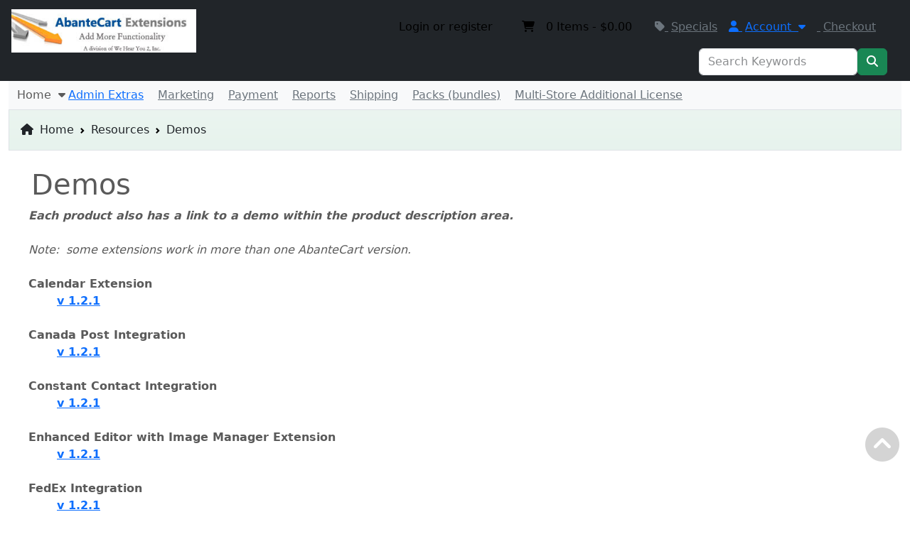

--- FILE ---
content_type: text/html; charset=utf-8
request_url: https://abantecartextensions.com/store/demos
body_size: 5781
content:
<!DOCTYPE html>
<html xmlns="http://www.w3.org/1999/xhtml" dir="ltr" lang="en" xml:lang="en" >
<head><meta charset="UTF-8">
<!--[if IE]>
	<meta http-equiv="x-ua-compatible" content="IE=Edge" />
<![endif]-->
<title>Demos</title>
<meta name="generator" content="AbanteCart v1.4.2 - Open Source eCommerce solution" />
<meta name="viewport" content="width=device-width, initial-scale=1.0" />
<base href="https://abantecartextensions.com/store/" />

<link href="resources/image/18/73/4.ico" type="image/vnd.microsoft.icon" rel="icon" />

<link href="storefront/view/default/image/apple-touch-icon.png" rel="apple-touch-icon" />
<link href="storefront/view/default/image/apple-touch-icon-76x76.png" rel="apple-touch-icon" sizes="76x76" />
<link href="storefront/view/default/image/apple-touch-icon-120x120.png" rel="apple-touch-icon" sizes="120x120" />
<link href="storefront/view/default/image/apple-touch-icon-152x152.png" rel="apple-touch-icon" sizes="152x152" />
<link href="extensions/style_changer/storefront/view/default/image/icon-192x192.png" rel="apple-touch-icon" sizes="192x192" />

<link href="https://abantecartextensions.com/store/demos" rel="canonical" />
    <link rel="stylesheet" href="//cdnjs.cloudflare.com/ajax/libs/bootstrap/5.3.3/css/bootstrap.min.css" integrity="sha512-jnSuA4Ss2PkkikSOLtYs8BlYIeeIK1h99ty4YfvRPAlzr377vr3CXDb7sb7eEEBYjDtcYj+AjBH3FLv5uSJuXg==" crossorigin="anonymous" referrerpolicy="no-referrer" />
    <link rel="stylesheet" href="//cdnjs.cloudflare.com/ajax/libs/bootstrap/5.3.3/css/bootstrap-grid.min.css" integrity="sha512-i1b/nzkVo97VN5WbEtaPebBG8REvjWeqNclJ6AItj7msdVcaveKrlIIByDpvjk5nwHjXkIqGZscVxOrTb9tsMA==" crossorigin="anonymous" referrerpolicy="no-referrer" />
    <link rel="stylesheet" href="//cdnjs.cloudflare.com/ajax/libs/bootstrap/5.3.3/css/bootstrap-reboot.min.css" integrity="sha512-HJaQ4y3YcUGCWikWDn8bFeGTy3Z/3IbxFYQ9G3UAWx16PyTL6Nu5P/BDDV9s0WhK3Sq27Wtbk/6IcwGmGSMXYg==" crossorigin="anonymous" referrerpolicy="no-referrer" />
    <link rel="stylesheet" href="//cdnjs.cloudflare.com/ajax/libs/bootstrap/5.3.3/css/bootstrap-utilities.min.css" integrity="sha512-4ocAKAxnrkSm7MvkkF1D435kko3/HWWvoi/U9+7+ln94B/U01Mggca05Pm3W59BIv3abl0U3MPdygAPLo5aeqg==" crossorigin="anonymous" referrerpolicy="no-referrer" />
    <link rel="stylesheet" href="//cdnjs.cloudflare.com/ajax/libs/font-awesome/6.7.1/css/all.min.css" integrity="sha512-5Hs3dF2AEPkpNAR7UiOHba+lRSJNeM2ECkwxUIxC1Q/FLycGTbNapWXB4tP889k5T5Ju8fs4b1P5z/iB4nMfSQ==" crossorigin="anonymous" referrerpolicy="no-referrer" />
    <link href="storefront/view/default/css/style.css" rel="stylesheet" type='text/css' />

<link rel="stylesheet" type="text/css" href="extensions/quick_view/storefront/view/default/stylesheet/qv_styles.css" media="" />

<script src="//cdnjs.cloudflare.com/ajax/libs/jquery/3.7.1/jquery.min.js" integrity="sha512-v2CJ7UaYy4JwqLDIrZUI/4hqeoQieOmAZNXBeQyjo21dadnwR+8ZaIJVT8EE2iyI61OV8e6M8PP2/4hpQINQ/g==" crossorigin="anonymous" referrerpolicy="no-referrer"></script>
    <script src="//cdn.jsdelivr.net/npm/bootstrap@5.3.3/dist/js/bootstrap.bundle.min.js" integrity="sha384-YvpcrYf0tY3lHB60NNkmXc5s9fDVZLESaAA55NDzOxhy9GkcIdslK1eN7N6jIeHz" crossorigin="anonymous"></script>
<script type="text/javascript">
    let storeName = "AbanteCart Extensions by WHY2";
    let baseUrl = 'https://abantecartextensions.com/store/';
    let samesite = 'None; secure=1;';
    let is_retina = true;
    let currency = '';
    let default_currency = 'USD';
    let language = '';
    let cart_url = 'https://abantecartextensions.com/store/index.php?rt=checkout/cart';
    let call_to_order_url = 'https://abantecartextensions.com/store/index.php?rt=content/contact';
    let search_url = 'https://abantecartextensions.com/store/index.php?rt=product/search';
    let text_add_cart_confirm = "Added to cart";
    let wishlist_add_url = 'https://abantecartextensions.com/store/index.php?rt=product/wishlist/add';
    let wishlist_remove_url = 'https://abantecartextensions.com/store/index.php?rt=product/wishlist/remove';
    let cart_ajax_url = 'https://abantecartextensions.com/store/index.php?rt=r/product/product/addToCart&fc=1';
    let ga4_enabled = false;
    </script>
<script type="text/javascript" src="storefront/view/default/js/main.js"></script>
<link href="extensions/style_changer/storefront/view/default/stylesheet/default_0_custom.css" rel="stylesheet" type="text/css" /><link href="extensions/editor/storefront/view/default/stylesheet/img.css" rel="stylesheet" type='text/css' />    <link href="extensions/enhanced_admin/storefront/view/default/stylesheet/enhanced_admin.css" rel="stylesheet" type='text/css' />
<style>
    #qv.modal-content {
		background: #FFFFFF none;
	}

	#gv_body {
		padding: 25px;
	}
</style>

</head>
<body class="product-category">

<div class="container-fixed" style="max-width: 100%">

<header>
    <div class="navbar navbar-expand-md navbar-dark bg-dark" role="navigation">
        <div class="mb-auto col-12 col-md-3 d-flex flex-wrap flex-md-nowrap justify-content-between">
                        <a class="navbar-brand logo mx-3" href="https://abantecartextensions.com/store/" style="max-width: 260px">
                <img class="img-fluid" src="resources/image/18/73/3.jpg" title="AbanteCart Extensions by WHY2" alt="AbanteCart Extensions by WHY2"/>
            </a>
                        <button class="navbar-toggler me-2"
                    type="button"
                    data-bs-toggle="collapse"
                    data-bs-target="#headerNavbarCollapse"
                    aria-controls="headerNavbarCollapse"
                    aria-expanded="false"
                    aria-label="Toggle navigation">
                <span class="navbar-toggler-icon"></span>
            </button>
        </div>
        <div id="headerNavbarCollapse" class="navbar-collapse collapse mx-0 mx-3">
            <ul class="d-flex flex-wrap align-items-center justify-content-between justify-content-md-end list-unstyled ms-auto mb-2 mb-md-0 list-group-horizontal">
                                    <li class="nav-item w-auto mx-2 mx-md-3 block_0">
                        <div id="customernav" class="navbar">
	<ul class="nav navbar-nav main_menu" id="customer_menu_top">
        <li><a class="nav-link active" href="https://abantecartextensions.com/store/index.php?rt=account/login">Login or register</a></li>
    </ul>
</div>                    </li>
                                    <li class="nav-item w-auto mx-2 mx-md-3 block_1">
                        <div class="cart-top-block navbar">
    <ul class="nav navbar-nav topcart">
                <li class="nav-item d-block d-md-none">
            <a href="https://abantecartextensions.com/store/index.php?rt=checkout/cart" class="nav-link active">
                <i class="fa fa-shopping-cart fa-fw"></i>&nbsp;&nbsp;
                <span class="label-qnty">
                    0                </span>
                Items                -
                <span class="cart_total">
                    $0.00                </span>
            </a>
        </li>
                <li class="nav-item dropdown d-none d-md-block">
            <a href="https://abantecartextensions.com/store/index.php?rt=checkout/cart" class="nav-link active dropdown-toggle">
                <i class="fa fa-shopping-cart fa-fw"></i>&nbsp;&nbsp;
                <span class="label-qnty">
                    0                </span>
                Items                -
                <span class="cart_total">
                    $0.00                </span>
            </a>
            <ul class="dropdown-menu topcartopen ">
                <li class="dropdown-item-text">
                    <div id="top_cart_product_list">
                    	<div class="empty_cart text-center">
		<i class="fa fa-shopping-cart"></i>
	</div>
                    </div>

                    <div class="d-flex justify-content-evenly">
                        
                        <div class="col-sm-6 col-xs-6 text-center">
                            <a class="btn btn-outline-dark" href="https://abantecartextensions.com/store/index.php?rt=checkout/cart" title="View Cart">
                                <i class="fa fa-shopping-cart fa-fw"></i>
                            </a>
                        </div>
                        <div class="col-sm-6 col-xs-6  text-center">
                            <a class="btn btn-outline-primary" href="https://abantecartextensions.com/store/index.php?rt=checkout/fast_checkout" title="Checkout">
                                <i class="fa fa-money-bill fa-fw"></i>
                            </a>
                        </div>

                                            </div>
                </li>
            </ul>
        </li>
    </ul>
</div>                    </li>
                                    <li class="nav-item w-auto mx-2 mx-md-3 block_2">
                        <div class="topnavbar navbar caret " id="topnav">
<div class="d-flex flex-wrap flex-md-nowrap "><div class="dropdown me-3 me-sm-0 mb-3 mb-lg-0"><a href="https://abantecartextensions.com/store/index.php?rt=product/special" target="" class="text-secondary  me-3 mb-3 text-nowrap " ><i class="fa fa-tag"></i>&nbsp;<span class="ms-1">Specials</span></a></div><div class="dropdown me-3 me-sm-0 mb-3 mb-lg-0"><a id="menu_account" 
                            href="https://abantecartextensions.com/store/index.php?rt=account/account" 
                            target=""
                            class="dropdown-toggle text-nowrap mb-3 mb-md-0 me-3 " 
                            data-bs-toggle="dropdown" 
                            data-bs-target="dropdown" 
                            aria-expanded="false"><i class="fa fa-user"></i>&nbsp;<span class="ms-1">Account</span>&nbsp; <i class="fa fa-caret-down"></i></a>
<div class="dropdown-menu " aria-labelledby="menu_account" ><div class="dropdown me-3 me-sm-0 mb-3 mb-lg-0"><a href="https://abantecartextensions.com/store/index.php?rt=account/login" target="" class="dropdown-item" ><i class="fa fa-user"></i>&nbsp;<span class="ms-1">Login</span></a></div><div class="dropdown me-3 me-sm-0 mb-3 mb-lg-0"><a href="https://abantecartextensions.com/store/index.php?rt=account/invoice" target="" class="dropdown-item" ><i class="fa fa-briefcase"></i>&nbsp;<span class="ms-1">Check Your Order</span></a></div></div>
</div><div class="dropdown me-3 me-sm-0 mb-3 mb-lg-0"><a href="https://abantecartextensions.com/store/index.php?rt=checkout/shipping" target="" class="text-secondary  me-3 mb-3 text-nowrap " ><i class="fa fa-money"></i>&nbsp;<span class="ms-1">Checkout</span></a></div></div>
</div>
                    </li>
                                    <li class="nav-item w-auto mx-2 mx-md-3 block_3">
                        <form id="search_form" action="https://abantecartextensions.com/store/index.php" class="d-flex form-search top-search">
    <input type="hidden" name="rt" value="product/search"/>
    <input type="hidden" name="category_id" id="filter_category_id" value="0"/>
    <div class="dropdown">
        <input type="text"
               id="filter-keyword"
               name="keyword"
               autocomplete="off"
               class="form-control search-query dropdown-toggle"
               placeholder="Search Keywords"
               value=""
               data-bs-toggle="dropdown"
               aria-expanded="false"/>
            <ul id="search-category" class="dropdown-menu">
                <li>
                    <a class="active dropdown-item" id="category_selected">
                        All Categories                    </a>
                </li>
                <li class="divider"></li>
                                    <li class="search-category">
                        <a class="dropdown-item" data-id="0,0"
                           id="category_0">
                            All Categories                        </a>
                    </li>
                                    <li class="search-category">
                        <a class="dropdown-item" data-id="0,72"
                           id="category_72">
                            Admin Extras                        </a>
                    </li>
                                    <li class="search-category">
                        <a class="dropdown-item" data-id="0,91"
                           id="category_91">
                            B2B                        </a>
                    </li>
                                    <li class="search-category">
                        <a class="dropdown-item" data-id="0,68"
                           id="category_68">
                            Marketing                        </a>
                    </li>
                                    <li class="search-category">
                        <a class="dropdown-item" data-id="0,84"
                           id="category_84">
                            Partner                        </a>
                    </li>
                                    <li class="search-category">
                        <a class="dropdown-item" data-id="0,85"
                           id="category_85">
                            Payment                        </a>
                    </li>
                                    <li class="search-category">
                        <a class="dropdown-item" data-id="0,87"
                           id="category_87">
                            Product Feeds                        </a>
                    </li>
                                    <li class="search-category">
                        <a class="dropdown-item" data-id="0,86"
                           id="category_86">
                            Reports                        </a>
                    </li>
                                    <li class="search-category">
                        <a class="dropdown-item" data-id="0,67"
                           id="category_67">
                            Shipping                        </a>
                    </li>
                                    <li class="search-category">
                        <a class="dropdown-item" data-id="0,89"
                           id="category_89">
                            Packs (bundles)                        </a>
                    </li>
                                    <li class="search-category">
                        <a class="dropdown-item" data-id="0,90"
                           id="category_90">
                            Multi-Store Additional License                        </a>
                    </li>
                                    <li class="search-category">
                        <a class="dropdown-item" data-id="0,71"
                           id="category_71">
                            FAQs                        </a>
                    </li>
                                    <li class="search-category">
                        <a class="dropdown-item" data-id="0,66"
                           id="category_66">
                            Resources                        </a>
                    </li>
                            </ul>
            </div>
    <div class="btn-group search-bar">
        <button class="btn btn-success"
                title="Go">
            <i class="fa fa-solid fa-magnifying-glass"></i>
        </button>
    </div>
</form>                    </li>
                            </ul>
        </div>
    </div>
</header>    <!-- header_bottom blocks placeholder -->
    <div class="container-fluid">
        	<div class="col-md-12">
        <nav id="category_top_block" class="navbar navbar-light bg-light">
    <div class="container-fluid d-flex justify-content-start">
           <div class="dropdown d-none d-md-block">
                <a id="home_dropdown" href="https://abantecartextensions.com/store/" role="button"
                   class="dropdown-toggle text-nowrap nav-item nav-link"
                   data-bs-toggle="dropdown" aria-expanded="false">Home&nbsp; <i class="fa fa-caret-down"></i>
                </a>
                <div class="dropdown-menu " aria-labelledby="" ><div class="dropdown me-3 me-sm-0 mb-3 mb-lg-0"><a href="https://abantecartextensions.com/store/index.php?rt=product/special" target="" class="dropdown-item" ><i class="fa fa-tag"></i>&nbsp;<span class="ms-1">Specials</span></a></div><div class="dropdown me-3 me-sm-0 mb-3 mb-lg-0"><a id="menu_account" 
                            href="https://abantecartextensions.com/store/index.php?rt=account/account" 
                            target=""
                            class="dropdown-toggle text-nowrap mb-3 mb-md-0 me-3 dropdown-item " 
                            data-bs-toggle="dropdown" 
                            data-bs-target="dropdown" 
                            aria-expanded="false"><i class="fa fa-user"></i>&nbsp;<span class="ms-1">Account</span>&nbsp; <i class="fa fa-caret-down"></i></a>
<div class="dropdown-menu dropdown-submenu" aria-labelledby="menu_account" ><div class="dropdown me-3 me-sm-0 mb-3 mb-lg-0"><a href="https://abantecartextensions.com/store/index.php?rt=account/login" target="" class="dropdown-item" ><i class="fa fa-user"></i>&nbsp;<span class="ms-1">Login</span></a></div><div class="dropdown me-3 me-sm-0 mb-3 mb-lg-0"><a href="https://abantecartextensions.com/store/index.php?rt=account/invoice" target="" class="dropdown-item" ><i class="fa fa-briefcase"></i>&nbsp;<span class="ms-1">Check Your Order</span></a></div></div>
</div><div class="dropdown me-3 me-sm-0 mb-3 mb-lg-0"><a href="https://abantecartextensions.com/store/index.php?rt=checkout/shipping" target="" class="dropdown-item" ><i class="fa fa-money"></i>&nbsp;<span class="ms-1">Checkout</span></a></div></div>
            </div>
            <div class="nav-item">
                <div class="d-flex flex-wrap flex-md-nowrap "><div class="dropdown me-3 me-sm-0 mb-3 mb-lg-0"><a id="menu_72" 
                            href="https://abantecartextensions.com/store/admin-extras" 
                            target=""
                            class="dropdown-toggle text-nowrap mb-3 mb-md-0 me-3 " 
                            data-bs-toggle="dropdown" 
                            data-bs-target="dropdown" 
                            aria-expanded="false"><span class="ms-1">Admin Extras</span></a>
<div class="dropdown-menu " aria-labelledby="menu_72" ><div class="dropdown me-3 me-sm-0 mb-3 mb-lg-0"><a href="https://abantecartextensions.com/store/pricing-calculators" target="" class="dropdown-item" ><span class="ms-1">Pricing Calculators</span></a></div></div>
</div><div class="dropdown me-3 me-sm-0 mb-3 mb-lg-0"><a href="https://abantecartextensions.com/store/marketing" target="" class="text-secondary  me-3 mb-3 text-nowrap " ><span class="ms-1">Marketing</span></a></div><div class="dropdown me-3 me-sm-0 mb-3 mb-lg-0"><a href="https://abantecartextensions.com/store/payment" target="" class="text-secondary  me-3 mb-3 text-nowrap " ><span class="ms-1">Payment</span></a></div><div class="dropdown me-3 me-sm-0 mb-3 mb-lg-0"><a href="https://abantecartextensions.com/store/reports" target="" class="text-secondary  me-3 mb-3 text-nowrap " ><span class="ms-1">Reports</span></a></div><div class="dropdown me-3 me-sm-0 mb-3 mb-lg-0"><a href="https://abantecartextensions.com/store/shipping" target="" class="text-secondary  me-3 mb-3 text-nowrap " ><span class="ms-1">Shipping</span></a></div><div class="dropdown me-3 me-sm-0 mb-3 mb-lg-0"><a href="https://abantecartextensions.com/store/packs-bundles" target="" class="text-secondary  me-3 mb-3 text-nowrap " ><span class="ms-1">Packs (bundles)</span></a></div><div class="dropdown me-3 me-sm-0 mb-3 mb-lg-0"><a href="https://abantecartextensions.com/store/multi-store-additional-license-0" target="" class="text-secondary  me-3 mb-3 text-nowrap " ><span class="ms-1">Multi-Store Additional License</span></a></div></div>
            </div>
            </div>
</nav>
	</div>
	<div class="col-md-12">
            <nav class="w-100 bg-gradient bg-success bg-opacity-10 border text-dark px-3 pt-3"
         aria-label="breadcrumb"
         style="--bs-breadcrumb-divider: url(&#34;data:image/svg+xml,%3Csvg xmlns='http://www.w3.org/2000/svg' width='8' height='8'%3E%3Cpath d='M2.5 0L1 1.5 3.5 4 1 6.5 2.5 8l4-4-4-4z' fill='currentColor'/%3E%3C/svg%3E&#34;);">
          <ol class="breadcrumb">
            <li class="text-decoration-none text-dark breadcrumb-item ">
                        <a class="text-decoration-none text-dark" href="https://abantecartextensions.com/store/">
        <i class="fa fa-home me-1" title="Home"></i> Home            </a>
            </li>
                   <li class="text-decoration-none text-dark breadcrumb-item ">
                        <a class="text-decoration-none text-dark" href="https://abantecartextensions.com/store/resources">
        Resources            </a>
            </li>
                   <li class="text-decoration-none text-dark breadcrumb-item active" aria-current="page">
            Demos        </li>
                   </ol>
      </nav>
	</div>
    </div>
    <!-- header_bottom blocks placeholder -->
<div id="maincontainer" class="mt-3 mb-3">
    <div class="d-flex flex-wrap align-items-stretch align-self-stretch justify-content-center m-3">
                    <div class="col-sm-12 col-lg-12">
                        <div class="container-fluid">
                <h1 class="ms-3 mt-2 heading-title ">
  Demos</h1>

<div class="container-fluid">
           <div style="margin-bottom: 15px;">
           <strong><em>Each product also has a link to a demo within the product description area.</em></strong><br />
<br />
<em>Note:&nbsp; some extensions work in more than one AbanteCart version.</em><br />
<br />
<strong>Calendar Extension</strong>
<div style="margin-left: 40px;"><strong><a href="https://demo.abantecartextensions.com/calendar" target="_blank">v 1.2.1</a></strong><br />
&nbsp;</div>

<div>
<div><strong>Canada Post Integration</strong></div>

<div style="margin-left: 40px;"><a href="https://demo.abantecartextensions.com/canada_shippers/" target="_blank"><strong>v 1.2.1</strong></a><br />
&nbsp;</div>
</div>

<div><strong>Constant Contact Integration</strong></div>

<div style="margin-left: 40px;"><a href="https://demo.abantecartextensions.com/constant-contact" target="_blank"><strong>v 1.2.1</strong></a></div>

<div style="margin-left: 40px;">&nbsp;</div>

<div><strong>Enhanced Editor with Image Manager </strong><strong>Extension</strong></div>

<div style="margin-left: 40px;"><strong><a href="https://demo.abantecartextensions.com/editor121/" target="_blank">v 1.2.1</a></strong></div>

<div style="margin-left: 40px;">&nbsp;</div>

<div><strong>FedEx Integration</strong></div>

<div style="margin-left: 40px;"><a href="https://demo.abantecartextensions.com/fedex" target="_blank"><strong>v 1.2.1</strong></a></div>

<div style="margin-left: 40px;">&nbsp;</div>

<div><strong>MailChimp Integration</strong></div>

<div style="margin-left: 40px;"><a href="https://demo.abantecartextensions.com/mailchimp" target="_blank">v 1.2.1</a></div>

<div style="margin-left: 40px;">&nbsp;</div>

<div><strong>Special Shipping with Images</strong></div>

<div style="margin-left: 40px;"><a href="https://demo.abantecartextensions.com/special-shipping" target="_blank"><strong>v 1.2.1</strong></a></div>

<div style="margin-left: 40px;">&nbsp;</div>

<div><strong>UPS Integration</strong></div>

<div style="margin-left: 40px;"><a href="https://demo.abantecartextensions.com/UPS" target="_blank"><strong>v 1.2.1</strong></a></div>

<div style="margin-left: 40px;">&nbsp;</div>

<div><strong>USPS Integration</strong></div>

<div style="margin-left: 40px;"><a href="https://demo.abantecartextensions.com/usps" target="_blank"><strong>v 1.2.1</strong></a></div>

<div style="margin-left: 40px;">&nbsp;</div>
       </div>
                <div class="content">There are no products to list in this category.</div>
        
    </div>
            </div>
                    </div>
            </div>
</div>
<!-- footer blocks placeholder -->
    <div id="footer">
        <footer class="bd-footer pt-1 bg-light">
    <div class="container py-1">
        <div class="row">
        <div class="col-lg-3 mb-3">	<div class="block_frame block_frame_html_block"
		 id="block_frame_html_block_3898">
		<h4>About Us</h4>
<p class="small lh-lg"><span>AbanteCart Extensions from We Hear You 2, Inc (WHY2) are extensions that we write for our managed services clients to enhance their eCommerce sites.  We thought you might find them helpful too.</span><br><br><span>Extensions from us will work and keep working. We provide ongoing support via our support ticket system, just in case you need a little help.</span></p>	</div>
</div><div class="col-lg-3 mb-3">	<div class="block_frame block_frame_html_block"
		 id="block_frame_html_block_3899">
		<h4>Contact Us</h4>
<ul class="contact"><li>Pre-Sales questions?<ul><li><a href="https://abantecartextensions.com/store/index.php?rt=content/contact"> Use our Contact Us form</a></li><li></li></ul></li><li><span class="mobile"> </span>1-800-783-3160 US only</li><li>Support is available from within your extension.</li></ul>	</div>
</div><div class="col-lg-3 mb-3">	<div class="block_frame block_frame_html_block"
		 id="block_frame_html_block_3900">
		<h4>Information Links</h4>
<ul><li><a href="https://abantecartextensions.com/store/convert-rent-to-permanent-license"> Convert Rent To Permanent License </a></li><li><a href="https://why2central.net/extension-demo/" target="_blank" rel="noopener">Extension Demo</a></li><li><a href="https://abantecartextensions.com/store/about-us">About Us</a></li><li><a href="https://abantecartextensions.com/store/index.php?rt=content/contact" target="_blank" rel="noopener"> Contact Us </a></li><li><a href="https://abantecartextensions.com/store/index.php?rt=content/sitemap">Sitemap</a></li></ul>	</div>
</div><div class="col-lg-3 mb-3">	<div class="block_frame block_frame_html_block"
		 id="block_frame_html_block_3901">
		<h4>Policies</h4>
<ul><li><a href="https://abantecartextensions.com/store/privacy-policy">Privacy Policy</a></li></ul>	</div>
</div>        </div>
    </div>
    <nav class="navbar navbar-dark bg-secondary text-light" role="navigation">
        <div class="w-100 d-flex flex-wrap justify-content-center mb-2 mb-md-0">
                            <div class="align-self-center justify-content-center mx-sm-3 my-3 block_4">
                    <div class="footer_block">
<section id="newslettersignup">
    <h4>Newsletter Signup</h4>
    <div class="newsletter small lh-lg">Sign up to Our Newsletter &amp; get attractive Offers by subscribing to our newsletters.</div>
    <div class="pull-right">
        <form id="subscribeFrm"  action="https://abantecartextensions.com/store/index.php?rt=account/subscriberblock"  method="get"  enctype="application/x-www-form-urlencoded"  novalidate>
	<input type="hidden" name="csrftoken" value="EbDKwoxrQLoPa8UgRaTRNwqNGLqhwzCZ"/>
	<input type="hidden" name="csrfinstance" value="0"/>
	            <div class="input-group">
                                <input type="hidden" name="rt" value="account/subscriber">
                                <input type="text" placeholder="Subscribe to Newsletter" name="email" id="appendedInputButton" class="form-control">
                <span class="input-group-btn">
                    <button class="btn btn-primary" type="submit">Subscribe</button>
                </span>
            </div>
        </form>
    </div>
</section>
</div>                </div>
                            <div class="align-self-center justify-content-center mx-sm-3 my-3 block_5">
                    <div class="b_block flt_right payment">
	<img alt="payments" src="extensions/style_changer/storefront/view/default/image/payment.gif" width="162" height="26">
</div>                </div>
                            <div class="align-self-center justify-content-center mx-sm-3 my-3 block_6">
                    <div> </div>                </div>
                            <div class="align-self-center justify-content-center mx-sm-3 my-3 block_7">
                    <div> </div>                </div>
                    </div>
    </nav>
</footer>


<div id="msgModal" class="modal fade">
    <div class="modal-dialog">
        <div class="modal-content">
            <div class="modal-header">
                <button type="button" class="close callback-btn" data-dismiss="modal"
                        aria-hidden="true">&times;</button>
                <h3 class="hidden">&nbsp;</h3>
            </div>
            <div class="modal-body">
            </div>
        </div>
    </div>
</div>
<div class="project-label col-lg-12 my-12" style="text-align:center;">
     &copy; 2010 - 2025 AbanteCart Extensions by WHY2<br>Powered By <a href="https://abantecartplus.com" target="_BLANK">AbanteCartPlus</a>    <br>
    </div>
<div id="quickview-modal" class="modal fade" tabindex="-1" role="dialog">
    <div class="modal-dialog modal-lg" role="document">
        <div class="modal-content" id="qv">
            <div class="modal-header" style="border-bottom: none">
            </div>
            <div class="modal-body row" id="gv_body"></div>
        </div>
    </div>
</div>

<script type="text/javascript">
    function quickView(id, url) {
        var modal = $(id);
        var modalBody = $(id + ' .modal-body');
        $.ajax({
            type: "GET",
            url: url,
            dataType: "html",
            success: function (data) {
                modalBody.html(data);
                modal.modal('show');
            }
        });
        modal.unbind('show.bs.modal');
        modal.unbind("hidden.bs.modal");
        modal.on("hidden.bs.modal", function (e) {
            $(this).removeData("bs.modal");
            $(id+" .modal-title").empty();
            $(id+" .modal-body").empty();
            $(this).data('bs.modal', null);
        });
    }

</script>    </div>
    <div class="mx-auto my-3 text-center">
        <span class="mx-4"></span>    </div>
</div>
<a id="gotop" class="fs-6" href="#" title="Back to top"><i class="fa-solid fa-circle-chevron-up fa-3x"></i></a>
<!--
AbanteCart is open source software and you are free to remove the Powered By AbanteCart if you want, but its generally accepted practise to make a small donation.
Please donate https://www.abantecart.com/donate
//-->
    </body>
</html>

--- FILE ---
content_type: text/css
request_url: https://abantecartextensions.com/store/storefront/view/default/css/style.css
body_size: 1429
content:
/* GLOBAL STYLES
-------------------------------------------------- */
/* Padding below the footer and lighter body text */
body {
  padding-bottom: 0;
  color: #5a5a5a;
}

/* Basic print styles */
.visible-print  { display: inherit !important; }
.hidden-print   { display: none !important; }

a[href]:after {
  content: none !important;
}

input{
  min-width: 60px;
}
input[type=checkbox],input[type=radio]{
  min-width:20px;
}
/* style for number input buttons. Not works in FF v98.0.2 */
input[type=number]::-webkit-inner-spin-button {
  -webkit-appearance: none;
  opacity: 1;
  height: 50px;
  -moz-appearance: textfield;
  appearance: textfield;
}

#headerNavbarCollapse a:not(.dropdown-item, .dropdown-item-text a),
footer>nav a:not(.dropdown-item, .dropdown-item-text a)
{
    text-decoration: none;
    color: white !important;
}

/* auto-open for dropdowns */
.dropup:hover>.dropdown-menu,
.dropdown:hover>.dropdown-menu {
    display: block;
    margin-top: var(--bs-dropdown-spacer);
 }
li.dropdown{
  max-width: 300px;
}

.dropdown-menu li {
  position: relative;
}
.dropdown-menu .dropdown-submenu {
  display: none;
  position: absolute;
  left: 100%;
  top: -4px;
}
.dropdown-menu .dropdown-submenu-left {
  right: 100%;
  left: auto;
}
@media (max-width: 576px) {
  .dropdown-menu .dropdown-submenu {
    right: 0;
    left: auto;
  }
}
.dropdown-menu > li:hover > .dropdown-submenu {
  display: block;
}

.dropdown .menu_image, .dropup .menu_image{
  max-width: 40px;
  margin-right: 20px;
}

.product-flex .card{
  width: 25rem !important;
}

.language-flag-img{
  width: 20px;
  height: 14px;
  margin-right: 6px;
  vertical-align: unset;
}

ul.dropdown-menu.topcartopen{
  min-width: 400px;
}

.latest-column img,
.bestsellers-column img,
.featured-column img,
.special-column img,
.listing-block-left img,
.listing-block-right img
{
  max-width: 80px;
  max-height: 80px;
}

@media (max-width: 768px) {
    #headerNavbarCollapse a:not(.dropdown-item, .dropdown-item-text a)
    {
        font-size: 1.5rem;
    }
    /* style for top-search box */
    ul#search-category,
    .topnavbar .dropdown-menu,
    .topnavbar .fa-caret-down,
    #category_top_block .dropdown-menu,
    #footer .dropdown-menu,
    #footer .fa-caret-down
    {
        display: none !important;
    }

    .dropdown-currency{
        font-size: 1.5rem;
    }

    .currency-switcher{
        min-width: 12rem;
    }

    .special-badge {
        font-size: 0.6rem !important;
    }
    .product-flex .card{
      width: 20rem !important;
    }
    .pricetag .btn-success{
        font-size: 1.2rem;
    }
}

/* PRODUCT PAGE CSS */

* {box-sizing: border-box;}
.img-zoom-container {
  position: relative;
}

.img-zoom-lens {
  position: absolute;
  border: 1px solid #d4d4d4;
  /*set the size of the lens:*/
  width: 40px;
  height: 40px;
}

.img-zoom-result {
  border: 1px solid #d4d4d4;
  /*set the size of the result div:*/
  width: 300px;
  height: 300px;
}
#myimage{
    width: 500px;
    height: 500px;
}

#product_list{
  display: none;
}

/* sitemap */
.sitemap-category-list li, .sitemap-category-list li a {
  padding: .5rem 1rem;
  text-decoration: none;
}

/* cart*/
.cart-qnty-wrapper{
  max-width: 11rem;
}

#top_cart_product_list .product-icon{
  max-width: 50px;
}

.product-flex .blurb {
   overflow: hidden;
   text-overflow: ellipsis;
   display: -webkit-box;
   -webkit-line-clamp: 3; /* number of lines to show */
           line-clamp: 3;
   -webkit-box-orient: vertical;
}

.category-block li:hover{
    background-color: var(--bs-gray-100);
}

#gotop {
    position: fixed;
    bottom: 2px;
    right: 5px;
    height: 58px;
    width: 58px;
    display: block;
    overflow: hidden;
    opacity: 0.5;
    color: darkgray;
}

#customernav li .current{
    background-color: var(--bs-primary);

}
#customernav li .current a{
    color: var(--bs-white);
}
#customernav li .current a:hover{
    color: var(--bs-dark);
}

::placeholder{
    opacity: 70% !important;
}

blockquote {
    margin: 0;
}

blockquote p {
    padding: 15px;
    background: #eee;
    border-radius: 5px;
}

blockquote p::before {
    content: '\201C';
}

blockquote p::after {
    content: '\201D';
}

.navbar .mega-menu {
    position: static;
}

.mega-sf-menu > li.nav-item > a.active:after {
    content: "";
    position: absolute;
    bottom: 0;
    left: 50%;
    transform: translateX(-50%);
    width: 30px;
    height: 6px;
}

.navbar .mega-menu .dropdown-menu.dropdown-mega-menu {
    top: 100%;
    left: 0;
    right: 0;
    padding: 20px 5px;
    border: none;
    width: fit-content;
}
.navbar .mega-menu .dropdown-menu.dropdown-mega-menu .tab-content {
    min-width: 850px;
}

.navbar .mega-menu .category-links a {
    display: flex;
    padding: 10px 15px;
    margin-bottom: 15px;
    font-size: 18px;
    font-weight: 700;
    border: none;
}

.navbar .mega-menu .category-sub-links a {
    display: flex;
    transition: all 0.2s ease-in-out;
    margin-top: 5px;
    font-size: 16px;
    font-weight: 400;
    height: 40px;
}

.mega-menu .featured-products .card-body {
    background-repeat: no-repeat;
    background-position: center;
    background-size: cover;
    height: 400px;
}

li.nav-item .dropdown a.dropdown-toggle {
    padding: 10px 0;
}

/** wishlist */
.remove-from-list{
    position: absolute;
    top: 23px;
    right: -18px !important;
}

--- FILE ---
content_type: text/css
request_url: https://abantecartextensions.com/store/extensions/quick_view/storefront/view/default/stylesheet/qv_styles.css
body_size: 507
content:
@media (min-width: 992px) {
    #quickview-modal .modal-lg {
        max-width: 1070px !important;
    }
}

#quickview-modal .modal-body button.close {
    position: absolute;
    right: 35px;
    width: 30px;
    z-index: 1060;
    color: #c69c6d;
    opacity: 0.5;
    font-size: 30px;
    border: none;
}

#prodDescription ul {
    list-style: none;
    margin: 0;
    padding: 0;
}

#prodDescription ul li {
    list-style: inside;
}

#qv.modal-content {
    border:0 none;
    border-radius: 10px;
}

.close {
    font-size:30px;
}

.dismiss {
    margin-top: -2px;
    float: right;
    font-size: 21px;
    font-weight: 700;
    line-height: 1;
    color: #000;
    text-shadow: 0 1px 0 #fff;
    filter: alpha(opacity=20);
    opacity: .2;
}

button.dismiss{
    -webkit-appearance: none;
    padding: 0;
    cursor: pointer;
    background: 0 0;
    border: 0;
}

#quickview-modal .modal-header{
    border: 0 none;
    height: 0;
    padding: 0;
    position: absolute;
    right: 0;
    border-bottom: none;
}
#quickview-modal .modal-body button.close{
    position: absolute;
    right: 35px;
    width: 30px;
    z-index: 1060;
    color: #c69c6d;
    opacity: 0.5;
    font-size: 30px;
}

#popup-view-wrapper {
    background: #fff;
    margin: 0 auto;
    min-height: 500px;
    position: relative;
    border-radius: 6px;
}
#popup-view-wrapper .popup-heading {
    text-align: left;
    background-color: #f2f6f9;
    color: #1c1c1c;
    font-size: 21px;
    border-bottom: 1px solid #dfe4eb;
    padding: 0 25px 0 25px;
    position: relative;
    min-height: 52px;
    line-height: 52px;
    overflow: hidden;
}

#popup-view-wrapper .popup-footer {
    padding: 17px 25px 17px 25px;
    border-top: 1px solid #dfe4eb;
    position: relative;
    display: inline-block;
    width: 100%;
    height: 100%;
    vertical-align: bottom;
}
#popup-view-wrapper .popup-footer button {
    height: 32px;
    line-height: 30px;
    color: #000;
    padding: 0 25px;
    cursor: pointer;
    font-size: 12px;
    display: inline-block;
    border: 1px solid #c5cdd8;
    box-shadow: 0 1px 1px rgba(0, 0, 0, .1);
    background: #f2f6f9;
    border-radius: 2px;
    outline: none;
    text-align: center;
}
#popup-view-wrapper .popup-footer button:hover {
    box-shadow: 0 0px 1px rgba(0, 0, 0, .1);
}
#popup-view-wrapper .popup-footer a {
    float: right;
    border: 1px solid #f06b10;
    box-shadow: 0 1px 1px rgba(0, 0, 0, 0.2);
    background: #ff8001;
    color: #fff;
    font-size: 13px;
    font-weight: bold;
    height: 33px;
    line-height: 33px;
    padding: 0 30px;
    cursor: pointer;
    display: inline-block;
    border-radius: 2px;
    text-align: center;
}
#popup-view-wrapper .popup-footer #popup-checkout-none {
    opacity: 0.5;
    background: #F64747;
    border: 1px solid #D64541;
}
#popup-view-wrapper .popup-footer #popup-checkout-none:hover {
    background: #F64747;
    cursor: not-allowed;
}
#popup-view-wrapper .popup-footer a:hover {
    background: #ff9601;
}


--- FILE ---
content_type: text/css
request_url: https://abantecartextensions.com/store/extensions/editor/storefront/view/default/stylesheet/img.css
body_size: -216
content:
.responsive {
     height: auto;
     max-width: 100%;
 }

--- FILE ---
content_type: text/css
request_url: https://abantecartextensions.com/store/extensions/enhanced_admin/storefront/view/default/stylesheet/enhanced_admin.css
body_size: -230
content:
#gotop {
    bottom: 60px;
}

--- FILE ---
content_type: application/x-javascript
request_url: https://abantecartextensions.com/store/storefront/view/default/js/main.js
body_size: 4065
content:
/*
 *   $Id$
 *
 *   AbanteCart, Ideal OpenSource Ecommerce Solution
 *   http://www.AbanteCart.com
 *
 *   Copyright © 2011-2024 Belavier Commerce LLC
 *
 *   This source file is subject to Open Software License (OSL 3.0)
 *   License details is bundled with this package in the file LICENSE.txt.
 *   It is also available at this URL:
 *   <http://www.opensource.org/licenses/OSL-3.0>
 *
 *  UPGRADE NOTE:
 *    Do not edit or add to this file if you wish to upgrade AbanteCart to newer
 *    versions in the future. If you wish to customize AbanteCart for your
 *    needs please refer to http://www.AbanteCart.com for more information.
 */

let evtName = '';
//fill default values of common variables if not set
if (!window.hasOwnProperty("baseUrl")) {
    window.baseUrl = window.location.protocol
        + '//'
        + window.location.host
        + window.location.pathname.replace('index.php', '');
}
if (!window.hasOwnProperty("samesite")) {
    window.samesite = window.location.protocol === 'https:' ? 'None; secure=1;' : 'lax; secure=0;';
}

if (!window.hasOwnProperty("cart_url")) {
    window.cart_url = baseUrl + '?rt=checkout/cart';
}

if (!window.hasOwnProperty("call_to_order_url")) {
    window.call_to_order_url = baseUrl + '?rt=content/contact';
}

if (!window.hasOwnProperty("text_add_cart_confirm")) {
    window.text_add_cart_confirm = 'Added to cart';
}

if (!window.hasOwnProperty("cart_ajax_url")) {
    window.cart_ajax_url = baseUrl + '?rt=r/product/product/addToCart&fc=1';
}
if (!window.hasOwnProperty("search_url")) {
    window.search_url = baseUrl + '?rt=product/search';
}

$(document).on('submit','form.needs-validation', function(e){
    if (!$(this)[0].checkValidity()) {
        try {
            resetLockedButton($(this).find('.lock-on-click'));
        }catch (e) {}
        e.preventDefault();
        e.stopPropagation();
    }
    $(this).addClass('was-validated');
});

$(document).ready(function(){

    if (window.hasOwnProperty("is_retina") && is_retina === true) {
        if ((window.devicePixelRatio === undefined ? 1 : window.devicePixelRatio) > 1) {
            document.cookie = 'HTTP_IS_RETINA=1;path=/; samesite=' + samesite;
        }
    }

    if (window.hasOwnProperty("cart_ajax_url")) {
        function add2CartAjax(product_id, option = []) {
            let senddata = {},
                result = false;
            if (product_id) {
                senddata['product_id'] = product_id;
            }
            if(option){
                senddata['option'] = option;
            }
            $.ajax({
                url: cart_ajax_url,
                type: 'GET',
                dataType: 'json',
                data: senddata,
                async: false,
                success: function (data) {
                    //top cart
                     $('.nav.topcart span.label-qnty').html(data.item_count);
                     $('.nav.topcart span.cart_total').html(data.total);
                     if ($('#top_cart_product_list')) {
                         $('#top_cart_product_list').html(data.cart_details);
                     }
                    result = data;
                }
            });
            return result;
        }

        //event for adding product to cart by ajax
        $(document).on('click touchstart', 'a.add-to-cart', function (e) {

            let item = $(this);
            //check if href provided for product details access
            if (item.attr('href') && item.attr('href') !== '#') {
                return true;
            }
            e.preventDefault();
            e.stopPropagation();
            if(e.handleObj.type === 'click' && evtName === 'touchstart'){
                evtName = '';
                return true;
            }
            evtName = e.handleObj.type;

            let wrapper = item.parent();

            if (item.attr('data-id')) {
                let options;
                let check_cart = wrapper.find('i').first();
                let icon_cart = wrapper.find('i').last();
                let spinner = wrapper.children('span');
                spinner.removeClass('visually-hidden');
                icon_cart.addClass('visually-hidden');
                if( item.attr('data-options') && item.attr('data-options').length ) {
                    options = JSON.parse(item.attr('data-options'));
                }
                let data = add2CartAjax(item.attr('data-id'), options);
                if ( data !== false) {
                    if(!check_cart.is(":visible")) {
                        check_cart.toggle("slide:left");
                    }
                    spinner.addClass('visually-hidden');
                    icon_cart.removeClass('visually-hidden');

                    if(ga4_enabled){
                        let card = item.parents('.card');
                        let prodName = card.find('.card-title').text();
                        let productData;

                        $.each(data.products, function(idx){
                            if(data.products[idx].key == item.attr('data-id')){
                                productData = data.products[idx];
                            }
                        });
                        let addedQnty = item.next().text()
                            ? data.added_item_quantity - parseInt(item.next().text(),10)
                            : data.added_item_quantity;
                        gtag("event", "add_to_cart", {
                            currency: default_currency,
                            value: addedQnty * productData.price_num,
                            items: [
                                {
                                    item_id: item.attr('data-id'),
                                    item_name: prodName.trim(),
                                    affiliation: storeName,
                                    price: productData.price_num.toFixed(2),
                                    quantity: addedQnty
                                }
                            ]
                        });
                    }

                    if(data.added_item_quantity>0){
                        wrapper.children('span.item-qty-badge').remove();
                        wrapper.append(
                            '<span class="item-qty-badge position-absolute top-0 start-0 translate-middle badge rounded-pill bg-light text-dark border border-2 border-success">'+
                            data.added_item_quantity +
                            '</span>'
                        );
                    }
                    item.attr('title', text_add_cart_confirm);
                }
            }
            return false;
        });

        add2CartAjax();
    }

    //dropdown menu fix of parent
    $('.dropdown>a').on('click', function (e) {
        e.preventDefault();
        let href = $(this).attr('href');
        let target = $(this).attr('target');
        if(href.substring(0,1) !== '#') {
            if( !target || target === '_self') {
                location = href;
            }else{
                window.open(href, target);
            }
        }
    });

    $('[data-bs-toggle="popover"]').popover({});

    var tooltipTriggerList = [].slice.call(document.querySelectorAll('[data-bs-toggle="tooltip"]'))
    var tooltipList = tooltipTriggerList.map(function (tooltipTriggerEl) {
      return new bootstrap.Tooltip(tooltipTriggerEl)
    });

    // List & Grid View
    $('#list_view_btn').on('click',
        function () {
            $('#list_view_btn').addClass('btn-secondary').removeClass('btn-light');
            $('#product_cell_grid').fadeOut();
            $('#product_list').fadeIn();
            $('#grid_view_btn').addClass('btn-light').removeClass('btn-secondary');
        }
    );
    $('#grid_view_btn').on('click',
        function () {
            $('#grid_view_btn').addClass('btn-secondary').removeClass('btn-light');
            $('#product_list').fadeOut();
            $('#product_cell_grid').fadeIn();
            $('#list_view_btn').addClass('btn-light').removeClass('btn-secondary');
        }
    );
    //search bar on top
    $('#search_form .search-category').on(
        'click',
        function(){
            var ref = $(this).find('a');
            $('input#filter_category_id').val(ref.attr('data-id'))
            $('a#category_selected').text(ref.text());
        }
    );

    //put submitted or clicked button to loading state
    $('.lock-on-click').each(function () {
        let btn = $(this);
        btn.attr('data-loading-text', '<span class="spinner-grow spinner-grow-sm" role="status" aria-hidden="true"></span>');
        btn.bind('click', function () {
            $(this).button('loading');
        });
    });

    //reset coupon
    $('#couponForm').on('click', '#remove_coupon_btn', function () {
        let $form = $("#coupon_coupon").closest('form');
        $("#coupon_coupon").val('');
        $form.append('<input type="hidden" name="reset_coupon" value="true" />');
        $form.submit();
        return false;
    });

    $('button.plus-qnty').on(
        'click',
        function(e){
            e.preventDefault();
            let input = $(this).siblings("input");
            let qty = parseInt(input.val()) + 1;
            let max = parseInt(input.attr('max'));
            if(max > 0 && qty > max){
                return false;
            }
            input.val(qty);
        }
    );
    $('button.minus-qnty').on(
        'click',
        function(e){
            e.preventDefault();
            let input = $(this).siblings("input");
            let qty = parseInt(input.val()) - 1;
            let min = parseInt(input.attr('min'));
            if(qty < 1 || (min > 0 && qty < min) ){
                return false;
            }
            input.val(qty);
        }
    );

    $(".category-links a.nav-link").hover(
        function(){
            let actTab = new bootstrap.Tab($(this));
            actTab.show();
            $('[id^="card-"]').removeClass('show').css('display','none');
            $('#'+actTab._element.id.replace('drp-','card-') + '-pane').addClass('show').css('display','block');
        }
    ).on(
        'click',
        function(){
            location = $(this).attr('href')
        }
    );
    $("#megaMenuContent a.subcategory-link").hover(function(){
        $('[id^="card-"]').removeClass('show').css('display','none');
        $('#'+$(this).attr('id').replace('child-','card-') + '-pane').addClass('show').css('display','block');
    });

    //capslock check for password fields
    function enableCapsLockWarnings(container = document) {
        const passwordFields = container.querySelectorAll('input[type="password"]');
        passwordFields.forEach(field => {

            const checkCapsLock = (e) => {
                const warning = $(field).parent().find('.pwdhelp');
                if (!warning) return;
                const capsOn = e.getModifierState && e.getModifierState('CapsLock');
                if(capsOn){
                    warning.removeClass('d-none');
                }else{
                    warning.addClass('d-none');
                }
            };

            const attach = () => {
                window.addEventListener('keydown', checkCapsLock);
                window.addEventListener('keyup', checkCapsLock);
            };

            const detach = (e) => {
                window.removeEventListener('keydown', checkCapsLock);
                window.removeEventListener('keyup', checkCapsLock);
                $(field).parent().find('.pwdhelp').addClass('d-none');
            };

            field.addEventListener('keydown', checkCapsLock);
            field.addEventListener('keyup', checkCapsLock);
            field.addEventListener('focus', function(e){
                attach(e);
                checkCapsLock(e);
            });
            field.addEventListener('blur', detach);
        });
    }
    // Call this once on page load or after dynamic content is added
    enableCapsLockWarnings();

});

//put submitted or clicked button to loading state
$(document).on('click', '.lock-on-click', function () {
     let btn = $(this);
     if(!btn.find('span.spinner-border').length) {
         btn.prepend('<span class="visually-hidden spinner-border spinner-border-sm" role="status" aria-hidden="true"></span>');
     }

    btn.find('i').addClass('visually-hidden');
    btn.find('span.spinner-border').removeClass('visually-hidden');
    btn.addClass('disabled');
});

function resetLockedButton(btn){
    if(!btn){ return; }
    btn.find('i').removeClass('visually-hidden');
    btn.find('span.spinner-border').addClass('visually-hidden');
    btn.removeClass('disabled');
}

$(document).on('click',"#gotop",function () {
        $("html, body").animate({scrollTop: 0}, "fast");
        return false;
    }
);

$(window).scroll(
    function () {
        let gt = $('#gotop');
        if ($(this).scrollTop() > 50) {
            gt.fadeIn(500);
        } else {
            gt.fadeOut(500);
        }
    }
);

function openModalRemote(id, url) {

    let modal = $(id);
    let modalBody = $(id + ' .modal-body');
    modalBody.load(url);
    modal.modal('show');
}

// search page
function contentSearch(url) {
    url += '&' + $('#search_page_form').serialize();
    let sortFld = $('#sort');
    if (sortFld.length>0 && sortFld.val().length>0) {
        url += '&sort=' + sortFld.val();
    }
    window.location = url;
}
// product list
function ResortProductGrid(url) {
    url += '&sort=' + $('#sort').val();
    url += '&limit=' + $('#limit').val();
    location = url;
}

function bookmark(url, title) {
    if (window.sidebar) {
        window.sidebar.addPanel(title, url, "");
    } else if (document.all) {
        window.external.AddFavorite(url, title);
    } else if (window.opera && window.print) {
        alert('Press ctrl+D to bookmark (Command+D for macs) after you click Ok');
    } else if (window.chrome) {
        alert('Press ctrl+D to bookmark (Command+D for macs) after you click Ok');
    }
}

//when try to load script from ajax-response
function loadScript(url, callback) {
    let script = document.createElement("script")
    script.type = "text/javascript";

    if (script.readyState) {  //IE
        script.onreadystatechange = function () {
            if (script.readyState === "loaded" ||
                script.readyState === "complete") {
                script.onreadystatechange = null;
                callback();
            }
        };
    } else {  //Others
        script.onload = function () {
            callback();
        };
    }

    script.src = url;
    document.getElementsByTagName("head")[0].appendChild(script);
}

function goTo(url, params) {
    location = url + '&' + params;
}

function getURLVar(urlVarName) {
    var urlHalves = String(document.location).toLowerCase().split('?');
    var urlVarValue = '';

    if (urlHalves[1]) {
        var urlVars = urlHalves[1].split('&');

        for (var i = 0; i <= (urlVars.length); i++) {
            if (urlVars[i]) {
                var urlVarPair = urlVars[i].split('=');

                if (urlVarPair[0] && urlVarPair[0] === urlVarName.toLowerCase()) {
                    urlVarValue = urlVarPair[1];
                }
            }
        }
    }

    return urlVarValue;
}

//function to load modal for messages #msgModal
// 1. header 2. Message body, 3. on close callback function
showMsg = function (header, body, callback) {
    $('#msgModal').modal({
        backdrop: false,
        show: false,
        keyboard: false
    })
        .find('.modal-header > h3').text(header).end()
        .find('.modal-body').html(body).end()
        .find('.callback-btn').off('click.callback')
        .on('click.callback', callback).end()
        .modal('show');
};

function escapeHtml(text) {
    return text
        .replace(/&/g, "&amp;")
        .replace(/</g, "&lt;")
        .replace(/>/g, "&gt;")
        .replace(/"/g, "&quot;")
        .replace(/'/g, "&#039;");
}